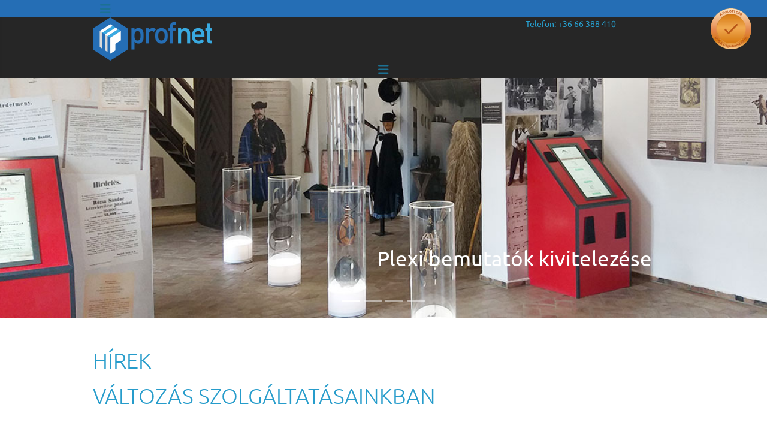

--- FILE ---
content_type: text/html; charset=utf-8
request_url: https://www.profnet.hu/index.php?view=article&id=233:valtozas-szolgaltatasainkban&catid=16
body_size: 4053
content:
<!DOCTYPE html>
<html lang="hu-hu" dir="ltr">

<head>
    <meta charset="utf-8">
	<meta name="author" content="Zsjak Péter">
	<meta name="viewport" content="width=device-width, initial-scale=1">
	<meta name="description" content="Profnet Informatika Kft
Zsjak Péter
Informatika, Webfejlesztés, Makett készítés">
	<meta name="generator" content="Joomla! - Open Source Content Management">
	<title>Változás szolgáltatásainkban</title>
	<link href="/templates/cassiopeia/favicon.ico" rel="alternate icon" type="image/vnd.microsoft.icon">
	<link href="/templates/cassiopeia/favicon.png" rel="icon" type="image/png">
	<link href="/templates/cassiopeia/joomla-favicon-pinned.svg" rel="mask-icon" type="image/svg+xml" color="#000">
	<link href="/templates/cassiopeia/joomla-favicon.svg" rel="icon" type="image/svg+xml">

    <link href="/media/system/css/joomla-fontawesome.min.css?ea818c" rel="lazy-stylesheet"><noscript><link href="/media/system/css/joomla-fontawesome.min.css?ea818c" rel="stylesheet"></noscript>
	<link href="/media/templates/site/cassiopeia/css/template.min.css?ea818c" rel="stylesheet">
	<link href="/media/templates/site/cassiopeia/css/global/colors_standard.min.css?ea818c" rel="stylesheet">
	<link href="/media/templates/site/cassiopeia/css/vendor/joomla-custom-elements/joomla-alert.min.css?0.4.1" rel="stylesheet">
	<link href="/media/templates/site/cassiopeia/css/user.css?ea818c" rel="stylesheet">
	<style>:root {
		--hue: 214;
		--template-bg-light: #f0f4fb;
		--template-text-dark: #495057;
		--template-text-light: #ffffff;
		--template-link-color: var(--link-color);
		--template-special-color: #001B4C;
		
	}</style>

    <script src="/media/vendor/metismenujs/js/metismenujs.min.js?1.4.0" defer></script>
	<script src="/media/templates/site/cassiopeia/js/mod_menu/menu-metismenu.min.js?ea818c" defer></script>
	<script src="/media/mod_menu/js/menu.min.js?ea818c" type="module"></script>
	<script type="application/json" class="joomla-script-options new">{"bootstrap.carousel":{".selector":{"interval":5000,"keyboard":true,"pause":"hover","ride":false,"touch":true,"wrap":true}},"joomla.jtext":{"ERROR":"Hiba","MESSAGE":"Üzenet","NOTICE":"Megjegyzés","WARNING":"Figyelmeztetés","JCLOSE":"Bezárás","JOK":"Rendben","JOPEN":"Megnyitás"},"system.paths":{"root":"","rootFull":"https:\/\/www.profnet.hu\/","base":"","baseFull":"https:\/\/www.profnet.hu\/"},"csrf.token":"8505ffb356b16d5e697f9a9962838c2c"}</script>
	<script src="/media/system/js/core.min.js?a3d8f8"></script>
	<script src="/media/templates/site/cassiopeia/js/template.min.js?ea818c" type="module"></script>
	<script src="/media/vendor/bootstrap/js/collapse.min.js?5.3.8" type="module"></script>
	<script src="/media/vendor/bootstrap/js/carousel.min.js?5.3.8" type="module"></script>
	<script src="/media/templates/site/cassiopeia/js/user.js?ea818c"></script>
	<script src="/media/system/js/messages.min.js?9a4811" type="module"></script>
	<script type="application/ld+json">{"@context":"https://schema.org","@graph":[{"@type":"Organization","@id":"https://www.profnet.hu/#/schema/Organization/base","name":"Profnet Informatika Kft","url":"https://www.profnet.hu/"},{"@type":"WebSite","@id":"https://www.profnet.hu/#/schema/WebSite/base","url":"https://www.profnet.hu/","name":"Profnet Informatika Kft","publisher":{"@id":"https://www.profnet.hu/#/schema/Organization/base"}},{"@type":"WebPage","@id":"https://www.profnet.hu/#/schema/WebPage/base","url":"https://www.profnet.hu/index.php?view=article&amp;id=233:valtozas-szolgaltatasainkban&amp;catid=16","name":"Változás szolgáltatásainkban","description":"Profnet Informatika Kft\r\nZsjak Péter\r\nInformatika, Webfejlesztés, Makett készítés","isPartOf":{"@id":"https://www.profnet.hu/#/schema/WebSite/base"},"about":{"@id":"https://www.profnet.hu/#/schema/Organization/base"},"inLanguage":"hu-HU"},{"@type":"Article","@id":"https://www.profnet.hu/#/schema/com_content/article/233","name":"Változás szolgáltatásainkban","headline":"Változás szolgáltatásainkban","inLanguage":"hu-HU","thumbnailUrl":"images/hirek/restart_.jpg","isPartOf":{"@id":"https://www.profnet.hu/#/schema/WebPage/base"}}]}</script>

</head>

<body class="site com_content wrapper-static view-article no-layout no-task itemid-101">
    <header class="header container-header full-width">

                    <div class="container-topbar">
                
<nav class="navbar navbar-expand-md" aria-label="top menu">
    <button class="navbar-toggler navbar-toggler-right" type="button" data-bs-toggle="collapse" data-bs-target="#navbar87" aria-controls="navbar87" aria-expanded="false" aria-label="Navigáció váltása">
        <span class="icon-menu" aria-hidden="true"></span>
    </button>
    <div class="collapse navbar-collapse" id="navbar87">
        <ul class="mod-menu mod-list nav ">
<li class="nav-item item-157"><a href="/elerhetosegeink" >Elérhetőségeink</a></li><li class="nav-item item-158"><a href="/e-mail-kuldes" >E-mail küldés</a></li><li class="nav-item item-159"><a href="/terkep" >Térkép</a></li><li class="nav-item item-174"><a href="/letoltesek" >Letöltések</a></li><li class="nav-item item-175"><a href="/cegtortenet" >Cégtörténet</a></li></ul>
    </div>
</nav>

            </div>
        
                    <div class="grid-child container-below-top">
                
<div id="mod-custom110" class="mod-custom custom">
    <div class="navbar-brand"><a href="/index.php"><img src="/images/logo_200.png" alt="Profnet Informatika Kft" width="199" height="72" loading="eager"> </a></div>
<div class="navbar-text">
<p>Telefon: <a href="tel:+3666388410" aria-label="”telefonszám +36 66 388 410”"><u>+36 66 388 410</u></a></p>
</div>
<div class="navbar-gold"><img src="/images/arany-cegifo.png" alt="Arany tanúsítvánnyal rendelkező cég - embléma" width="420" height="420" loading="lazy" data-path="local-images:/arany-cegifo.png"></div></div>

            </div>
        
        
                    <div class="grid-child container-nav">
                                    
<nav class="navbar navbar-expand-lg" aria-label="Main Menu">
    <button class="navbar-toggler navbar-toggler-right" type="button" data-bs-toggle="collapse" data-bs-target="#navbar1" aria-controls="navbar1" aria-expanded="false" aria-label="Navigáció váltása">
        <span class="icon-menu" aria-hidden="true"></span>
    </button>
    <div class="collapse navbar-collapse" id="navbar1">
        <ul class="mod-menu mod-menu_dropdown-metismenu metismenu mod-list ">
<li class="metismenu-item item-101 level-1 default current active deeper parent"><a href="/" aria-current="location">Hírek</a><button class="mm-collapsed mm-toggler mm-toggler-link" aria-haspopup="true" aria-expanded="false" aria-label="Hírek"></button><ul class="mm-collapse"><li class="metismenu-item item-184 level-2"><a href="/hirek/sajto" >Sajtó</a></li><li class="metismenu-item item-241 level-2"><a href="/hirek/palyazatok" >Pályázatok</a></li></ul></li><li class="metismenu-item item-337 level-1"><a href="/kiallitasok" >KIÁLLÍTÁSOK</a></li><li class="metismenu-item item-128 level-1 deeper parent"><a href="/uzleti-ugyfeleinknek" >Informatika</a><button class="mm-collapsed mm-toggler mm-toggler-link" aria-haspopup="true" aria-expanded="false" aria-label="Informatika"></button><ul class="mm-collapse"><li class="metismenu-item item-178 level-2"><a href="/uzleti-ugyfeleinknek/rendszergazdai-tevekenyseg" >Rendszergazdai tevékenység</a></li><li class="metismenu-item item-176 level-2"><a href="/uzleti-ugyfeleinknek/alkalmazasok-fejlesztese" >Alkalmazások fejlesztése</a></li></ul></li><li class="metismenu-item item-138 level-1"><a href="/web-design" >WEB</a></li><li class="metismenu-item item-181 level-1 deeper parent"><a href="/design" >Design</a><button class="mm-collapsed mm-toggler mm-toggler-link" aria-haspopup="true" aria-expanded="false" aria-label="Design"></button><ul class="mm-collapse"><li class="metismenu-item item-218 level-2"><a href="/design/3d-grafikak" >3D munkáink</a></li><li class="metismenu-item item-182 level-2"><a href="/design/makett-keszites" >Makett készítés</a></li></ul></li><li class="metismenu-item item-185 level-1 deeper parent"><a href="/referenciak" >Referenciák</a><button class="mm-collapsed mm-toggler mm-toggler-link" aria-haspopup="true" aria-expanded="false" aria-label="Referenciák"></button><ul class="mm-collapse"><li class="metismenu-item item-186 level-2"><a href="/referenciak/kiallitasok" >Kiállítások</a></li><li class="metismenu-item item-220 level-2"><a href="/referenciak/emblemak-nevjegyek" >Emblémák - névjegyek</a></li><li class="metismenu-item item-140 level-2"><a href="/referenciak/weboldalaink" >Weboldalaink</a></li><li class="metismenu-item item-221 level-2"><a href="/referenciak/auto-dekoraciok" >Autó dekorációk</a></li><li class="metismenu-item item-222 level-2"><a href="/referenciak/kiadvanyok" >Kiadványok</a></li></ul></li><li class="metismenu-item item-179 level-1"><a href="/webfejlesztes" >Webfejlesztés</a></li></ul>
    </div>
</nav>

                                            </div>
            </header>

    <div class="site-grid">
                    <div class="container-banner full-width">
                
<div id="mod-custom111" class="mod-custom custom">
    <div id="carouselExampleIndicators" class="carousel slide" data-bs-interval="8000" data-bs-ride="carousel">
<div class="carousel-indicators"><button class="active" type="button" data-bs-target="#carouselExampleIndicators" data-bs-slide-to="0" aria-current="true" aria-label="Slide 1"></button> <button type="button" data-bs-target="#carouselExampleIndicators" data-bs-slide-to="1" aria-label="Slide 2"></button> <button type="button" data-bs-target="#carouselExampleIndicators" data-bs-slide-to="2" aria-label="Slide 3"></button> <button type="button" data-bs-target="#carouselExampleIndicators" data-bs-slide-to="3" aria-current="true" aria-label="Slide 4"></button><!-- <button type="button" data-bs-target="#carouselExampleIndicators" data-bs-slide-to="4" aria-current="true" aria-label="Slide 5"></button>--></div>
<div class="carousel-inner">
<div class="carousel-item active" style="background: url('/images/slider/2e84518cbf197af3ff960ecb00cf132d_plexi_allvanyok.jpg?1700754709000'); background-color: #0c3240; background-repeat: no-repeat; background-attachment: scroll; background-position: center center; background-size: cover; height: 400px;"> 
<div class="carousel-caption d-md-block">
<h3><a href="/index.php/kiallitasok/218-a-kondorosi-csarda-muzeum#hengerek">Plexi bemutatók kivitelezése</a></h3>
</div>
</div>
<div class="carousel-item" style="background: url('/images/slider/057cb6a5adb7dae9a72d23e1d79865bc_egyedi_alu_butorok_2.jpg?1700754709000'); background-color: #0c3240; background-repeat: no-repeat; background-attachment: scroll; background-position: center center; background-size: cover; height: 400px;"> 
<div class="carousel-caption d-md-block">
<h3 class="bd-textblock-4 bd-content-element"><a href="/index.php/kiallitasok/212-nagykoros-arany-janos-muzeum#vitrinek">Egyedi installációk készítése</a></h3>
</div>
</div>
<div class="carousel-item" style="background: url('/images/slider/14dda849097de568cc038c8dd1fc47fb_keyboard254582.jpg?1700754709000'); background-color: #0c3240; background-repeat: no-repeat; background-attachment: scroll; background-position: center center; background-size: cover; height: 400px;"> 
<div class="carousel-caption d-md-block">
<h3 class="bd-textblock-62 bd-content-element"><a href="/index.php/uzleti-ugyfeleinknek/rendszergazdai-tevekenyseg" target="_blank" rel="noopener"> Rendszergazdai tevékenység<br></a></h3>
</div>
</div>
<div class="carousel-item" style="background: url('/images/slider/29ce825420dffe08feda8bca61fc9737_makett.jpg?1700754709000'); background-color: #0c3240; background-repeat: no-repeat; background-attachment: scroll; background-position: center center; background-size: cover; height: 400px;"> 
<div class="carousel-caption d-md-block">
<h3 class="bd-textblock-2 bd-content-element"><a href="/index.php/design/makett-keszites" target="_blank" rel="noopener">Makettek, modellek készítése</a></h3>
</div>
</div>
<!--<div class="carousel-item" style="background: url('/images/slider/d28b19455529544cb8396da3b91ae937_M000.jpg?1700754709000'); background-color: #0c3240; background-repeat: no-repeat; background-attachment: scroll; background-position: center center; background-size: cover; height: 400px;"> 
<div class="carousel-caption d-md-block">
<h3 class=" bd-textblock-64 bd-content-element"><a target="_blank" rel="noopener"> Az ECDL képzés a PC használatához szükséges valamennyi ismeretet garantálja </a></h3>
</div>
</div>--> <button class="carousel-control-prev" type="button" data-bs-target="#carouselExampleIndicators" data-bs-slide="prev"> <span class="visually-hidden">Previous</span> </button> <button class="carousel-control-next" type="button" data-bs-target="#carouselExampleIndicators" data-bs-slide="next"> <span class="visually-hidden">Next</span> </button></div>
</div></div>

            </div>
        
        
        
        
        <div class="grid-child container-component">
            
            
            <div id="system-message-container" aria-live="polite"></div>

            <main>
                <div class="com-content-article item-page">
    <meta itemprop="inLanguage" content="hu-HU">
        <div class="page-header">
        <h1> Hírek </h1>
    </div>
    
    
        <div class="page-header">
        <h2>
            Változás szolgáltatásainkban        </h2>
                            </div>
        
        
    
    
        
                                                <div class="com-content-article__body">
         
<p> </p>
<p> </p>
<p><img src="/images/hirek/restart_.jpg" alt="restart " width="2000" height="1125" /></p>    </div>

        
        
<nav class="pagenavigation" aria-label="Oldalnavigáció">
    <span class="pagination ms-0">
                    <a class="btn btn-sm btn-secondary next" href="/?view=article&amp;id=231:karacsonyi-udvozlet&amp;catid=16" rel="next">
            <span class="visually-hidden">
                Következő cikk: Karácsonyi üdvözlet            </span>
            <span aria-hidden="true">Következő</span> <span class="icon-chevron-right" aria-hidden="true"></span>            </a>
        </span>
</nav>
                                        </div>

            </main>
            
        </div>

        
        
            </div>

            <footer class="container-footer footer full-width">
            <div class="grid-child">
                
<div id="mod-custom112" class="mod-custom custom">
    </div>

            </div>
        </footer>
    
            <a href="#top" id="back-top" class="back-to-top-link" aria-label="Vissza a tetejére">
            <span class="icon-arrow-up icon-fw" aria-hidden="true"></span>
        </a>
    
    
</body>

</html>


--- FILE ---
content_type: text/css
request_url: https://www.profnet.hu/media/templates/site/cassiopeia/css/user.css?ea818c
body_size: 5998
content:
/*FONT START*/
/* cyrillic-ext */
@font-face {
  font-family: 'Ubuntu';
  font-style: italic;
  font-weight: 300;
  src: url(https://fonts.gstatic.com/s/ubuntu/v20/4iCp6KVjbNBYlgoKejZftVyCN4Ffgg.woff2) format('woff2');
  unicode-range: U+0460-052F, U+1C80-1C88, U+20B4, U+2DE0-2DFF, U+A640-A69F, U+FE2E-FE2F;
}
/* cyrillic */
@font-face {
  font-family: 'Ubuntu';
  font-style: italic;
  font-weight: 300;
  src: url(https://fonts.gstatic.com/s/ubuntu/v20/4iCp6KVjbNBYlgoKejZftVyLN4Ffgg.woff2) format('woff2');
  unicode-range: U+0301, U+0400-045F, U+0490-0491, U+04B0-04B1, U+2116;
}
/* greek-ext */
@font-face {
  font-family: 'Ubuntu';
  font-style: italic;
  font-weight: 300;
  src: url(https://fonts.gstatic.com/s/ubuntu/v20/4iCp6KVjbNBYlgoKejZftVyDN4Ffgg.woff2) format('woff2');
  unicode-range: U+1F00-1FFF;
}
/* greek */
@font-face {
  font-family: 'Ubuntu';
  font-style: italic;
  font-weight: 300;
  src: url(https://fonts.gstatic.com/s/ubuntu/v20/4iCp6KVjbNBYlgoKejZftVyMN4Ffgg.woff2) format('woff2');
  unicode-range: U+0370-03FF;
}
/* latin-ext */
@font-face {
  font-family: 'Ubuntu';
  font-style: italic;
  font-weight: 300;
  src: url(https://fonts.gstatic.com/s/ubuntu/v20/4iCp6KVjbNBYlgoKejZftVyBN4Ffgg.woff2) format('woff2');
  unicode-range: U+0100-02AF, U+0304, U+0308, U+0329, U+1E00-1E9F, U+1EF2-1EFF, U+2020, U+20A0-20AB, U+20AD-20CF, U+2113, U+2C60-2C7F, U+A720-A7FF;
}
/* latin */
@font-face {
  font-family: 'Ubuntu';
  font-style: italic;
  font-weight: 300;
  src: url(https://fonts.gstatic.com/s/ubuntu/v20/4iCp6KVjbNBYlgoKejZftVyPN4E.woff2) format('woff2');
  unicode-range: U+0000-00FF, U+0131, U+0152-0153, U+02BB-02BC, U+02C6, U+02DA, U+02DC, U+0304, U+0308, U+0329, U+2000-206F, U+2074, U+20AC, U+2122, U+2191, U+2193, U+2212, U+2215, U+FEFF, U+FFFD;
}
/* cyrillic-ext */
@font-face {
  font-family: 'Ubuntu';
  font-style: italic;
  font-weight: 400;
  src: url(https://fonts.gstatic.com/s/ubuntu/v20/4iCu6KVjbNBYlgoKej75l0mwFg.woff2) format('woff2');
  unicode-range: U+0460-052F, U+1C80-1C88, U+20B4, U+2DE0-2DFF, U+A640-A69F, U+FE2E-FE2F;
}
/* cyrillic */
@font-face {
  font-family: 'Ubuntu';
  font-style: italic;
  font-weight: 400;
  src: url(https://fonts.gstatic.com/s/ubuntu/v20/4iCu6KVjbNBYlgoKej7wl0mwFg.woff2) format('woff2');
  unicode-range: U+0301, U+0400-045F, U+0490-0491, U+04B0-04B1, U+2116;
}
/* greek-ext */
@font-face {
  font-family: 'Ubuntu';
  font-style: italic;
  font-weight: 400;
  src: url(https://fonts.gstatic.com/s/ubuntu/v20/4iCu6KVjbNBYlgoKej74l0mwFg.woff2) format('woff2');
  unicode-range: U+1F00-1FFF;
}
/* greek */
@font-face {
  font-family: 'Ubuntu';
  font-style: italic;
  font-weight: 400;
  src: url(https://fonts.gstatic.com/s/ubuntu/v20/4iCu6KVjbNBYlgoKej73l0mwFg.woff2) format('woff2');
  unicode-range: U+0370-03FF;
}
/* latin-ext */
@font-face {
  font-family: 'Ubuntu';
  font-style: italic;
  font-weight: 400;
  src: url(https://fonts.gstatic.com/s/ubuntu/v20/4iCu6KVjbNBYlgoKej76l0mwFg.woff2) format('woff2');
  unicode-range: U+0100-02AF, U+0304, U+0308, U+0329, U+1E00-1E9F, U+1EF2-1EFF, U+2020, U+20A0-20AB, U+20AD-20CF, U+2113, U+2C60-2C7F, U+A720-A7FF;
}
/* latin */
@font-face {
  font-family: 'Ubuntu';
  font-style: italic;
  font-weight: 400;
  src: url(https://fonts.gstatic.com/s/ubuntu/v20/4iCu6KVjbNBYlgoKej70l0k.woff2) format('woff2');
  unicode-range: U+0000-00FF, U+0131, U+0152-0153, U+02BB-02BC, U+02C6, U+02DA, U+02DC, U+0304, U+0308, U+0329, U+2000-206F, U+2074, U+20AC, U+2122, U+2191, U+2193, U+2212, U+2215, U+FEFF, U+FFFD;
}
/* cyrillic-ext */
@font-face {
  font-family: 'Ubuntu';
  font-style: italic;
  font-weight: 500;
  src: url(https://fonts.gstatic.com/s/ubuntu/v20/4iCp6KVjbNBYlgoKejYHtFyCN4Ffgg.woff2) format('woff2');
  unicode-range: U+0460-052F, U+1C80-1C88, U+20B4, U+2DE0-2DFF, U+A640-A69F, U+FE2E-FE2F;
}
/* cyrillic */
@font-face {
  font-family: 'Ubuntu';
  font-style: italic;
  font-weight: 500;
  src: url(https://fonts.gstatic.com/s/ubuntu/v20/4iCp6KVjbNBYlgoKejYHtFyLN4Ffgg.woff2) format('woff2');
  unicode-range: U+0301, U+0400-045F, U+0490-0491, U+04B0-04B1, U+2116;
}
/* greek-ext */
@font-face {
  font-family: 'Ubuntu';
  font-style: italic;
  font-weight: 500;
  src: url(https://fonts.gstatic.com/s/ubuntu/v20/4iCp6KVjbNBYlgoKejYHtFyDN4Ffgg.woff2) format('woff2');
  unicode-range: U+1F00-1FFF;
}
/* greek */
@font-face {
  font-family: 'Ubuntu';
  font-style: italic;
  font-weight: 500;
  src: url(https://fonts.gstatic.com/s/ubuntu/v20/4iCp6KVjbNBYlgoKejYHtFyMN4Ffgg.woff2) format('woff2');
  unicode-range: U+0370-03FF;
}
/* latin-ext */
@font-face {
  font-family: 'Ubuntu';
  font-style: italic;
  font-weight: 500;
  src: url(https://fonts.gstatic.com/s/ubuntu/v20/4iCp6KVjbNBYlgoKejYHtFyBN4Ffgg.woff2) format('woff2');
  unicode-range: U+0100-02AF, U+0304, U+0308, U+0329, U+1E00-1E9F, U+1EF2-1EFF, U+2020, U+20A0-20AB, U+20AD-20CF, U+2113, U+2C60-2C7F, U+A720-A7FF;
}
/* latin */
@font-face {
  font-family: 'Ubuntu';
  font-style: italic;
  font-weight: 500;
  src: url(https://fonts.gstatic.com/s/ubuntu/v20/4iCp6KVjbNBYlgoKejYHtFyPN4E.woff2) format('woff2');
  unicode-range: U+0000-00FF, U+0131, U+0152-0153, U+02BB-02BC, U+02C6, U+02DA, U+02DC, U+0304, U+0308, U+0329, U+2000-206F, U+2074, U+20AC, U+2122, U+2191, U+2193, U+2212, U+2215, U+FEFF, U+FFFD;
}
/* cyrillic-ext */
@font-face {
  font-family: 'Ubuntu';
  font-style: italic;
  font-weight: 700;
  src: url(https://fonts.gstatic.com/s/ubuntu/v20/4iCp6KVjbNBYlgoKejZPslyCN4Ffgg.woff2) format('woff2');
  unicode-range: U+0460-052F, U+1C80-1C88, U+20B4, U+2DE0-2DFF, U+A640-A69F, U+FE2E-FE2F;
}
/* cyrillic */
@font-face {
  font-family: 'Ubuntu';
  font-style: italic;
  font-weight: 700;
  src: url(https://fonts.gstatic.com/s/ubuntu/v20/4iCp6KVjbNBYlgoKejZPslyLN4Ffgg.woff2) format('woff2');
  unicode-range: U+0301, U+0400-045F, U+0490-0491, U+04B0-04B1, U+2116;
}
/* greek-ext */
@font-face {
  font-family: 'Ubuntu';
  font-style: italic;
  font-weight: 700;
  src: url(https://fonts.gstatic.com/s/ubuntu/v20/4iCp6KVjbNBYlgoKejZPslyDN4Ffgg.woff2) format('woff2');
  unicode-range: U+1F00-1FFF;
}
/* greek */
@font-face {
  font-family: 'Ubuntu';
  font-style: italic;
  font-weight: 700;
  src: url(https://fonts.gstatic.com/s/ubuntu/v20/4iCp6KVjbNBYlgoKejZPslyMN4Ffgg.woff2) format('woff2');
  unicode-range: U+0370-03FF;
}
/* latin-ext */
@font-face {
  font-family: 'Ubuntu';
  font-style: italic;
  font-weight: 700;
  src: url(https://fonts.gstatic.com/s/ubuntu/v20/4iCp6KVjbNBYlgoKejZPslyBN4Ffgg.woff2) format('woff2');
  unicode-range: U+0100-02AF, U+0304, U+0308, U+0329, U+1E00-1E9F, U+1EF2-1EFF, U+2020, U+20A0-20AB, U+20AD-20CF, U+2113, U+2C60-2C7F, U+A720-A7FF;
}
/* latin */
@font-face {
  font-family: 'Ubuntu';
  font-style: italic;
  font-weight: 700;
  src: url(https://fonts.gstatic.com/s/ubuntu/v20/4iCp6KVjbNBYlgoKejZPslyPN4E.woff2) format('woff2');
  unicode-range: U+0000-00FF, U+0131, U+0152-0153, U+02BB-02BC, U+02C6, U+02DA, U+02DC, U+0304, U+0308, U+0329, U+2000-206F, U+2074, U+20AC, U+2122, U+2191, U+2193, U+2212, U+2215, U+FEFF, U+FFFD;
}
/* cyrillic-ext */
@font-face {
  font-family: 'Ubuntu';
  font-style: normal;
  font-weight: 300;
  src: url(https://fonts.gstatic.com/s/ubuntu/v20/4iCv6KVjbNBYlgoC1CzjvWyNL4U.woff2) format('woff2');
  unicode-range: U+0460-052F, U+1C80-1C88, U+20B4, U+2DE0-2DFF, U+A640-A69F, U+FE2E-FE2F;
}
/* cyrillic */
@font-face {
  font-family: 'Ubuntu';
  font-style: normal;
  font-weight: 300;
  src: url(https://fonts.gstatic.com/s/ubuntu/v20/4iCv6KVjbNBYlgoC1CzjtGyNL4U.woff2) format('woff2');
  unicode-range: U+0301, U+0400-045F, U+0490-0491, U+04B0-04B1, U+2116;
}
/* greek-ext */
@font-face {
  font-family: 'Ubuntu';
  font-style: normal;
  font-weight: 300;
  src: url(https://fonts.gstatic.com/s/ubuntu/v20/4iCv6KVjbNBYlgoC1CzjvGyNL4U.woff2) format('woff2');
  unicode-range: U+1F00-1FFF;
}
/* greek */
@font-face {
  font-family: 'Ubuntu';
  font-style: normal;
  font-weight: 300;
  src: url(https://fonts.gstatic.com/s/ubuntu/v20/4iCv6KVjbNBYlgoC1Czjs2yNL4U.woff2) format('woff2');
  unicode-range: U+0370-03FF;
}
/* latin-ext */
@font-face {
  font-family: 'Ubuntu';
  font-style: normal;
  font-weight: 300;
  src: url(https://fonts.gstatic.com/s/ubuntu/v20/4iCv6KVjbNBYlgoC1CzjvmyNL4U.woff2) format('woff2');
  unicode-range: U+0100-02AF, U+0304, U+0308, U+0329, U+1E00-1E9F, U+1EF2-1EFF, U+2020, U+20A0-20AB, U+20AD-20CF, U+2113, U+2C60-2C7F, U+A720-A7FF;
}
/* latin */
@font-face {
  font-family: 'Ubuntu';
  font-style: normal;
  font-weight: 300;
  src: url(https://fonts.gstatic.com/s/ubuntu/v20/4iCv6KVjbNBYlgoC1CzjsGyN.woff2) format('woff2');
  unicode-range: U+0000-00FF, U+0131, U+0152-0153, U+02BB-02BC, U+02C6, U+02DA, U+02DC, U+0304, U+0308, U+0329, U+2000-206F, U+2074, U+20AC, U+2122, U+2191, U+2193, U+2212, U+2215, U+FEFF, U+FFFD;
}
/* cyrillic-ext */
@font-face {
  font-family: 'Ubuntu';
  font-style: normal;
  font-weight: 400;
  src: url(https://fonts.gstatic.com/s/ubuntu/v20/4iCs6KVjbNBYlgoKcg72j00.woff2) format('woff2');
  unicode-range: U+0460-052F, U+1C80-1C88, U+20B4, U+2DE0-2DFF, U+A640-A69F, U+FE2E-FE2F;
}
/* cyrillic */
@font-face {
  font-family: 'Ubuntu';
  font-style: normal;
  font-weight: 400;
  src: url(https://fonts.gstatic.com/s/ubuntu/v20/4iCs6KVjbNBYlgoKew72j00.woff2) format('woff2');
  unicode-range: U+0301, U+0400-045F, U+0490-0491, U+04B0-04B1, U+2116;
}
/* greek-ext */
@font-face {
  font-family: 'Ubuntu';
  font-style: normal;
  font-weight: 400;
  src: url(https://fonts.gstatic.com/s/ubuntu/v20/4iCs6KVjbNBYlgoKcw72j00.woff2) format('woff2');
  unicode-range: U+1F00-1FFF;
}
/* greek */
@font-face {
  font-family: 'Ubuntu';
  font-style: normal;
  font-weight: 400;
  src: url(https://fonts.gstatic.com/s/ubuntu/v20/4iCs6KVjbNBYlgoKfA72j00.woff2) format('woff2');
  unicode-range: U+0370-03FF;
}
/* latin-ext */
@font-face {
  font-family: 'Ubuntu';
  font-style: normal;
  font-weight: 400;
  src: url(https://fonts.gstatic.com/s/ubuntu/v20/4iCs6KVjbNBYlgoKcQ72j00.woff2) format('woff2');
  unicode-range: U+0100-02AF, U+0304, U+0308, U+0329, U+1E00-1E9F, U+1EF2-1EFF, U+2020, U+20A0-20AB, U+20AD-20CF, U+2113, U+2C60-2C7F, U+A720-A7FF;
}
/* latin */
@font-face {
  font-family: 'Ubuntu';
  font-style: normal;
  font-weight: 400;
  src: url(https://fonts.gstatic.com/s/ubuntu/v20/4iCs6KVjbNBYlgoKfw72.woff2) format('woff2');
  unicode-range: U+0000-00FF, U+0131, U+0152-0153, U+02BB-02BC, U+02C6, U+02DA, U+02DC, U+0304, U+0308, U+0329, U+2000-206F, U+2074, U+20AC, U+2122, U+2191, U+2193, U+2212, U+2215, U+FEFF, U+FFFD;
}
/* cyrillic-ext */
@font-face {
  font-family: 'Ubuntu';
  font-style: normal;
  font-weight: 500;
  src: url(https://fonts.gstatic.com/s/ubuntu/v20/4iCv6KVjbNBYlgoCjC3jvWyNL4U.woff2) format('woff2');
  unicode-range: U+0460-052F, U+1C80-1C88, U+20B4, U+2DE0-2DFF, U+A640-A69F, U+FE2E-FE2F;
}
/* cyrillic */
@font-face {
  font-family: 'Ubuntu';
  font-style: normal;
  font-weight: 500;
  src: url(https://fonts.gstatic.com/s/ubuntu/v20/4iCv6KVjbNBYlgoCjC3jtGyNL4U.woff2) format('woff2');
  unicode-range: U+0301, U+0400-045F, U+0490-0491, U+04B0-04B1, U+2116;
}
/* greek-ext */
@font-face {
  font-family: 'Ubuntu';
  font-style: normal;
  font-weight: 500;
  src: url(https://fonts.gstatic.com/s/ubuntu/v20/4iCv6KVjbNBYlgoCjC3jvGyNL4U.woff2) format('woff2');
  unicode-range: U+1F00-1FFF;
}
/* greek */
@font-face {
  font-family: 'Ubuntu';
  font-style: normal;
  font-weight: 500;
  src: url(https://fonts.gstatic.com/s/ubuntu/v20/4iCv6KVjbNBYlgoCjC3js2yNL4U.woff2) format('woff2');
  unicode-range: U+0370-03FF;
}
/* latin-ext */
@font-face {
  font-family: 'Ubuntu';
  font-style: normal;
  font-weight: 500;
  src: url(https://fonts.gstatic.com/s/ubuntu/v20/4iCv6KVjbNBYlgoCjC3jvmyNL4U.woff2) format('woff2');
  unicode-range: U+0100-02AF, U+0304, U+0308, U+0329, U+1E00-1E9F, U+1EF2-1EFF, U+2020, U+20A0-20AB, U+20AD-20CF, U+2113, U+2C60-2C7F, U+A720-A7FF;
}
/* latin */
@font-face {
  font-family: 'Ubuntu';
  font-style: normal;
  font-weight: 500;
  src: url(https://fonts.gstatic.com/s/ubuntu/v20/4iCv6KVjbNBYlgoCjC3jsGyN.woff2) format('woff2');
  unicode-range: U+0000-00FF, U+0131, U+0152-0153, U+02BB-02BC, U+02C6, U+02DA, U+02DC, U+0304, U+0308, U+0329, U+2000-206F, U+2074, U+20AC, U+2122, U+2191, U+2193, U+2212, U+2215, U+FEFF, U+FFFD;
}
/* cyrillic-ext */
@font-face {
  font-family: 'Ubuntu';
  font-style: normal;
  font-weight: 700;
  src: url(https://fonts.gstatic.com/s/ubuntu/v20/4iCv6KVjbNBYlgoCxCvjvWyNL4U.woff2) format('woff2');
  unicode-range: U+0460-052F, U+1C80-1C88, U+20B4, U+2DE0-2DFF, U+A640-A69F, U+FE2E-FE2F;
}
/* cyrillic */
@font-face {
  font-family: 'Ubuntu';
  font-style: normal;
  font-weight: 700;
  src: url(https://fonts.gstatic.com/s/ubuntu/v20/4iCv6KVjbNBYlgoCxCvjtGyNL4U.woff2) format('woff2');
  unicode-range: U+0301, U+0400-045F, U+0490-0491, U+04B0-04B1, U+2116;
}
/* greek-ext */
@font-face {
  font-family: 'Ubuntu';
  font-style: normal;
  font-weight: 700;
  src: url(https://fonts.gstatic.com/s/ubuntu/v20/4iCv6KVjbNBYlgoCxCvjvGyNL4U.woff2) format('woff2');
  unicode-range: U+1F00-1FFF;
}
/* greek */
@font-face {
  font-family: 'Ubuntu';
  font-style: normal;
  font-weight: 700;
  src: url(https://fonts.gstatic.com/s/ubuntu/v20/4iCv6KVjbNBYlgoCxCvjs2yNL4U.woff2) format('woff2');
  unicode-range: U+0370-03FF;
}
/* latin-ext */
@font-face {
  font-family: 'Ubuntu';
  font-style: normal;
  font-weight: 700;
  src: url(https://fonts.gstatic.com/s/ubuntu/v20/4iCv6KVjbNBYlgoCxCvjvmyNL4U.woff2) format('woff2');
  unicode-range: U+0100-02AF, U+0304, U+0308, U+0329, U+1E00-1E9F, U+1EF2-1EFF, U+2020, U+20A0-20AB, U+20AD-20CF, U+2113, U+2C60-2C7F, U+A720-A7FF;
}
/* latin */
@font-face {
  font-family: 'Ubuntu';
  font-style: normal;
  font-weight: 700;
  src: url(https://fonts.gstatic.com/s/ubuntu/v20/4iCv6KVjbNBYlgoCxCvjsGyN.woff2) format('woff2');
  unicode-range: U+0000-00FF, U+0131, U+0152-0153, U+02BB-02BC, U+02C6, U+02DA, U+02DC, U+0304, U+0308, U+0329, U+2000-206F, U+2074, U+20AC, U+2122, U+2191, U+2193, U+2212, U+2215, U+FEFF, U+FFFD;
}
/*FONT END*/
h1, h2, h3, h4, h5, h6, .h1, .h2, .h3, .h4, .h5, .h6 {
    font-family: 'Ubuntu';
    font-weight: 500;
    line-height: 1.1;
}
body{
  font-family: 'Ubuntu';
  font-size: 14px;
  line-height: 1.42857143;
  color: #555555;
  background-color: #ffffff;
}
@media (min-width: 768px){
  main {
      max-width: 750px;
    margin: 0 auto;
  }
}
@media (min-width: 992px){
  main {
      max-width: 970px;
    margin: 0 auto;
  }
}

@media (min-width: 768px){
  .header .navbar, .header .container-below-top {
      max-width: 750px;
    margin: 0 auto;
  }
}
@media (min-width: 992px){
  .header .navbar, .header .container-below-top {
      max-width: 970px;
    margin: 0 auto;
  }
}

/* topbar style*/
.container-topbar{
  background-color: #256eb5; 
}

@media (min-width: 768px){
  .container-topbar .navbar{
    display: -webkit-box;
    display: -ms-flexbox;
    display: flex;
    margin-left: auto;
    margin-right: auto;
    /*max-width: 1320px;*/
    width: 100%;
  }
}

.container-header nav {
  margin-top: 0;
}

.container-header .mod-menu>li+li {
  margin-left: 0;
}

.mod-list li {
  padding: 0;
}

.mod-list li a{
  font-family: 'Ubuntu';
  /*nt-size: 14px;*/
  line-height: 1.42857143;
}

.container-topbar .nav-item a{
  color: #ffffff;
  padding: 5px 10px;
  border-right: 1px solid #000000;
  border-radius: 0px;
  display: block;
  white-space: nowrap;
}

.navbar{
  display: block;
  text-align: center;
  width:100%;
}
/*Hamburger icon border remove*/
.container-header .navbar-toggler {
    border: 0px solid #fff;
}
.navbar-toggler:focus {
  -webkit-box-shadow: none;
  box-shadow: none;
}


/*header color*/
.container-header{
  background-color: rgba(0, 0, 0, 0.85);
  background-image: none;
}

/*main menu */
.metismenu.mod-menu .metismenu-item {
    font-size: 18px;
    line-height: 1.5;
    padding: 15px 18px;
}

.container-nav li.metismenumetmetismenu-item, .container-nav li.nav-item a {
    color: #dddddd;
    padding: 0.8em;
    font-size: 18px;
    -webkit-transition: all 300ms;
    transition: all 300ms;
    font-family: 'Ubuntu';
    text-transform: uppercase;
    border-radius: 0px;
    line-height: 25.71428572px;
    /*display: block;*/
    white-space: nowrap;
}
.container-nav > li.metismenu-item > a {
    border-radius: 4px;
}
.container-nav > li.metismenu-item > a {
    position: relative;
    display: block;
    /*padding: 15px 30px;*/
}

.container-nav li.deeper:hover, .container-nav li.metismenu-item:hover{
    text-decoration: none;
    background-color: #39aae1;
    background-image: none;
    /*padding: 15px 30px;*/
}
li.deeper > a{
  text-transform: uppercase;
}

li.deeper.active{
  	color: #ffffff;
    background-color: #256eb5;
    font-weight: bold;
    background-image: none;
}


.container-header .mod-menu>li.active:after, .container-header .mod-menu>li:hover:after {
    background: none;
    font-weight: bold;
    left: 0;
    right: 0;
}

.mm-collapse .metismenu-item{
  padding: 0;
}
.mm-collapse .metismenu-item:hover{
  /*color: #000000;
  background-color: #ffffff;*/
}
.mm-collapse .active, .mm-collapse .active a{
  	color: #ffffff;
    background-color: #0777a3;
    text-decoration: none;
    background-image: none;
}
.mm-collapse .metismenu-item a{
  color: #777777;
  font-size: 14px;
}
.mm-collapse .metismenu-item.active a{
  color: #FFFFFF;
  font-size: 14px;
}
.mm-collapse li:hover:not(.active) a{
  color: black;
  /*background-color: unset;*/
}

/*containr-topbar - nav-item*/
.container-topbar li.active, .container-topbar li.nav-item:hover{
    color: #000000;
    background-color: #ffffff;
}

@media (max-width: 768px){
  .container-nav nav{
    width:100%;
  }
}

@media (min-width: 992px){
  .container-header .mod-menu {
    -webkit-box-flex: 1;
    -webkit-box-orient: horizontal;
    -webkit-box-direction: normal;
    display: -webkit-box;
    display: -ms-flexbox;
    display: flex;
    -ms-flex: 1 1 0%;
    flex: 1 1 0%;
    -ms-flex-direction: row;
    flex-direction: row;
  }
}

@media (min-width: 768px){
  .mod-menu {
      max-width: 750px;
  }
}

@media (min-width: 992px){
  .mod-menu {
      max-width: 970px;
  }
}

@media (max-width: 991px){
  .mod-menu li a {
      font-size: 15px;
      line-height: 21.42857143px;
  }
}

/*center main menu*/
.container-nav .mod-menu, .container-nav .navbar-collapse{
	-webkit-box-align: center;
    -ms-flex-align: center;
    -webkit-justify-content: center;
    justify-content: center;
}

/*header logo and text*/
#mod-custom110{
  display: contents;
}
.container-header .navbar-brand {
    font-size: 0;
    padding-bottom: 0;
    padding-top: 0;
}
.grid-child {
    display: block;
}
.navbar-brand{
    position: relative;
    width: 200px;
    display: inline-block;
    margin-top: 1em;
}

.navbar-text{
  text-align: right;
  color: #27a2d2;
  width: auto;
  position: relative;
  float: right;
  right: 10%;
}
.navbar-text a {
  color: #5bc0de;
}
.navbar-gold{
    display: inline-block;
    position: fixed;
    top: 2%;
    right: 2%;
    z-index: 10000;
    width: 68px;
    height: 68px;
}

/*header logo*/
@media (max-width: 991px){
  .container-header {
    max-width: 970px;
  }
  .navbar-brand{
      margin-left: 20%;
  }
  .navbar-text{
    right: 15%
  }
}
@media (max-width: 992px){
  .container-header {
  	max-width: 991px;
  }
  .container-topbar{
    background-color: unset;
  }
  .container-topbar .navbar-collapse{
    background-color: #256eb5;
  } 
  .container-nav .navbar-collapse{
    background-color: #000;
  }
  
  .navbar-collapse .mod-menu{
    text-align: center;
    margin: 0 auto;
    /*display: -webkit-inline-box;
    display: -webkit-box;*/
  }
  
  .metismenu.mod-menu .metismenu-item {
    display: flex;
    width: -webkit-fill-available;
    align-items: center;
    justify-content: center;
    width: 100%;
	}
  .mm-collapse li.metismenu-item:hover {
    text-decoration: none;
    /*background-color: unset;*/
    background-image: none;
	}

  #mod-custom110{
    display: flex;
    flex-direction: column;
  }
  .navbar-brand {
    margin: 0 auto;
  }
  .navbar-text{
    margin: 0 auto;
    position: static;
  }
  .navbar-gold{
    width: 10%;
    height: auto;
  }
}
.metismenu.mod-menu .metismenu-item li.level-2 {
    padding: 0;
}
li.level-2 a {
    padding: 15px 18px;
    width: 100%;
}
@media(min-width: 991px){
  .deeper.parent:hover .mm-collapse{
    display:block;
  }
  /*button.mm-collapsed.mm-toggler.mm-toggler-link {
    display: none;
  }*/
    .parent:hover .mm-toggler.mm-toggler-link {
    transform: rotateX(-180deg);
  }
}
/*underline remove*/
.container-header .metismenu>li>a:after, .container-header .metismenu>li>button:before {
    content: none;
}

.metismenu.mod-menu .metismenu-item.active>a, .metismenu.mod-menu .metismenu-item.active>button, .metismenu.mod-menu .metismenu-item>a:hover, .metismenu.mod-menu .metismenu-item>button:hover {
    text-decoration: none;
}

/*Blog wiev*/
.blog-item {
    -webkit-box-shadow: 0px 2px 3px 0 rgba(0, 0, 0, 0.25);
    -o-box-shadow: 0px 2px 3px 0 rgba(0, 0, 0, 0.25);
    -ms-box-shadow: 0px 2px 3px 0 rgba(0, 0, 0, 0.25);
    -moz-box-shadow: 0px 2px 3px 0 rgba(0, 0, 0, 0.25);
    box-shadow: 0px 2px 3px 0 rgba(0, 0, 0, 0.25);
    margin-bottom: 20px;
}
.blog-items .blog-item{
  	display: flex;
    flex-direction: column;
    justify-content: space-between;
}

.blog-item .item-image{
  margin: 0px;
  text-align: center;
}

.blog-item .item-image img{
    width: auto;
  height: 250px;
    min-height: 100%;
    max-height: 100%;
}
.item-title, .blog-item .item-content h2{
  text-align: center;
  line-height: 25.71428572px;
  font-size: 18px;
  font-weight: 600;
}
.blog-item .item-title a:hover, .blog-item .item-content a:hover{
  color: #0777a3;
}
.blog-item .item-title a, .blog-item .item-content a {
    color: #333333;
    text-align: left;
    text-decoration: none;
    font-size: 18px;
    font-weight: 600;
}

figure{
  margin: 0;
}

/*hover test*/
li.parent:hover .mod-menu__sub {
    display: block;
}

/*global a*/
a:hover {
    color: #47b2dd;
    text-decoration: underline;
}
a:hover, a:focus {
    color: #0777a3;
    text-decoration: underline;
}
a {
    color: #1c7193;
}
a {
    color: #269ccb;
    text-decoration: none;
}

/*hamburger menu icon*/
span.icon-menu {
    color: #1c7193;
}
span.icon-menu:hover {
    color: #47b2dd;
}
span.icon-menu:focus {
    color: #0777a3;
}

/*palyazatok h1*/
.page-header h1{
  color: #269ccb;
  line-height: 51.42857144px;
  text-transform: uppercase;
  font-size: 36px;
  font-weight: 100;
}
/*web-design a*/
.com-content-article__body tr a {
    text-decoration: none;
}
.com-content-article__body tr a:hover {
    color: #47b2dd;
    text-decoration: underline;
}
/*web tarhely page*/
table{
  max-width: 100%;
  background-color: transparent;
  border-collapse: collapse;
  width: 100%;
}
tbody, td, tfoot, th, thead, tr {
    padding: 5px;
    border: 2px solid #dddddd;
}
table:not([class]) tbody > tr:nth-child(odd) > td, .bd-tagstyles:not(.bd-custom-table) table tbody > tr:nth-child(odd) > td, .bd-table tbody > tr:nth-child(odd) > td, table:not([class]) tbody > tr:nth-child(odd) > th, .bd-tagstyles:not(.bd-custom-table) table tbody > tr:nth-child(odd) > th, .bd-table tbody > tr:nth-child(odd) > th {
    background-color: #ebecf0;
    background-image: none;
}
table.rg-table tbody > tr:nth-child(odd) > td, .bd-tagstyles:not(.bd-custom-table) table tbody > tr:nth-child(odd) > td, .bd-table tbody > tr:nth-child(odd) > td, table.rg-table tbody > tr:nth-child(odd) > th, .bd-tagstyles:not(.bd-custom-table) table tbody > tr:nth-child(odd) > th, .bd-table tbody > tr:nth-child(odd) > th{
    background-color: #ebecf0;
    background-image: none;
}
h4{
  line-height: 34.5px;
  font-size: 30px;
  text-transform: uppercase;
  color: #777777;
}
.blog h1 {
  line-height: 51.42857144px;
  font-weight: normal;
  font-size: 36px;
  text-align: left;
  color: #555555;
}
.page-header h2{
  line-height: 51.42857144px;
  text-transform: uppercase;
  font-size: 36px;
  font-weight: 100;
  color: #269ccb;
  text-align: left;
}
.page-header h4{
  font-weight: 200;
  margin-top: 0;
  line-height: 34.5px;
  font-size: 30px;
  text-transform: uppercase;
  color: #777777;
}
h4{
  font-weight: 200;
}
h3{
  color: #555555;
}
.com-content-article__body h2{
  color: #555555;
}
/*hirek link - button*/
button:not([class]), input[type="submit"]:not([class]), input[type="button"]:not([class]), .bd-tagstyles:not(.bd-custom-button):not(.shape-only) button, .bd-tagstyles:not(.bd-custom-button):not(.shape-only) input[type="submit"], .bd-tagstyles:not(.bd-custom-button):not(.shape-only) input[type="button"], button.bd-button, input.bd-button, a.bd-button[href], .bd-button, button:not([class]):link, input[type="submit"]:not([class]):link, input[type="button"]:not([class]):link, .bd-tagstyles:not(.bd-custom-button):not(.shape-only) button:link, .bd-tagstyles:not(.bd-custom-button):not(.shape-only) input[type="submit"]:link, .bd-tagstyles:not(.bd-custom-button):not(.shape-only) input[type="button"]:link, button.bd-button:link, input.bd-button:link, a.bd-button[href]:link, .bd-button:link, button:not([class]):visited, input[type="submit"]:not([class]):visited, input[type="button"]:not([class]):visited, .bd-tagstyles:not(.bd-custom-button):not(.shape-only) button:visited, .bd-tagstyles:not(.bd-custom-button):not(.shape-only) input[type="submit"]:visited, .bd-tagstyles:not(.bd-custom-button):not(.shape-only) input[type="button"]:visited, button.bd-button:visited, input.bd-button:visited, a.bd-button[href]:visited, .bd-button:visited {
    border-width: 0;
    padding: 0;
    color: #ffffff;
    background-color: #555555;
    vertical-align: middle;
    /*display: inline-block;*/
    text-align: center;
    text-transform: uppercase;
    font-family: 'Ubuntu';
    font-size: 18px;
    padding: 5px 15px;
    border: 0px solid #ffffff;
    line-height: 25.71428572px;
    background-image: none;
}
button:not([class]):hover, input[type="submit"]:not([class]):hover, input[type="button"]:not([class]):hover, .bd-tagstyles:not(.bd-custom-button):not(.shape-only) button:hover, .bd-tagstyles:not(.bd-custom-button):not(.shape-only) input[type="submit"]:hover, .bd-tagstyles:not(.bd-custom-button):not(.shape-only) input[type="button"]:hover, button.bd-button:hover, input.bd-button:hover, a.bd-button[href]:hover, .bd-button:hover, button:not([class]):focus, input[type="submit"]:not([class]):focus, input[type="button"]:not([class]):focus, .bd-tagstyles:not(.bd-custom-button):not(.shape-only) button:focus, .bd-tagstyles:not(.bd-custom-button):not(.shape-only) input[type="submit"]:focus, .bd-tagstyles:not(.bd-custom-button):not(.shape-only) input[type="button"]:focus, button.bd-button:focus, input.bd-button:focus, a.bd-button[href]:focus, .bd-button:focus {
    background-color: #33add6;
    text-decoration: none;
    color: #ffffff;
    background-image: none;
}

.com-content-article__body blockquote p{
  line-height: 20.00000001px;
  font-size: 14px;
  font-style: italic;
  border-top-width: 0;
  border-right-width: 0;
  border-bottom-width: 0;
  background-color: #def0f7;
  border-left: 5px solid #dddddd;
  padding: 10px 20px;
}

.tok {
  background-color: antiquewhite;
  padding: 5px 20px 10px;
  margin: 30px 0 50px;
  border-bottom: 5px solid !important;
  border: 1px #2f3232 solid;
  clear: both;
}
.tok h3 {
    background: #d2d2d2;
    padding: 0 0 0 5px;
}
h5 {
    line-height: 28.8px;
    font-size: 24px;
    color: #155670;
    text-transform: none;
    padding-bottom: 0px;
    padding-top: 10px;
}
figcaption {
    font-style: normal;
    text-align: center;
    background-color: #555555;
    color: white;
    padding: 5px 0;
}
/*nagykoros muzeum div-table*/
.additional-class{
 text-align: right;
 font-weight: bold;
 margin-bottom: 0px;
 margin: 0;
}
.bd-columnwrapper{
  margin: 0;
  padding: 0;
  padding-right: 3px;
      justify-content: end;
    display: flex;
}
.bd-content-element{
  margin: 0;
  padding: 0;
}
.bd-container-inner {
  height: 100%;
  display: flex;
  margin-bottom: 3px;
  color: #555555;
  background-color: #def0f7;
  border-left: 5px solid #dddddd;
}

.bd-container-inner {
    position: relative;
}
@media (max-width: 768px){
  .bd-container-inner {
     max-width: 750px;
     flex-direction: column;
     text-align: center;
     align-items: center;
     justify-content: space-between;
  }
  .additional-class{
    text-align: center;
  }
  
}
@media (max-width: 768px){
  .bd-container-inner .bd-columnwrapper2 {
      width: 55%;
      display: flex;
      justify-content: center;
  }
  .bd-container-inner .bd-columnwrapper{
     justify-content: center;
  }
}
  .bd-columnwrapper2 {
      width: 50%;
    display: flex;
      justify-content: start;
  }
  .bd-columnwrapper{
     justify-content: end;
  }

.bd-container-inner {
    margin-left: auto;
    margin-right: auto;
}
/*default rewrite*/
.container-header .container-nav .container-search, .container-header .container-nav nav {
    margin-top: 0;
}
.container-header .grid-child {
    padding: 0;
}
.navbar-text {
    padding-bottom: 0;
    padding-top: 0;
}
.carousel-caption {
    padding-bottom: 9.25rem;
}
.carousel-caption a {
  text-decoration: none;
  color: white;
  font-size: 25px;
  font-weight: 400;
}
.footer{
    position: relative;
    background-color: #333333;
    background-image: none;
}
.site-grid {
    margin-bottom: 30px;
}
/*slider homepage*/
.carousel-inner{
    max-height: 400px;
    height: 400px;
}
@media(min-width: 768px){
  .carousel-caption {
    padding-bottom: 3.25rem;
	}
  .carousel-caption a {
  font-size: 35px;
    font-weight: 400;
    display: flex;
    justify-content: flex-end;
}
}
@media (max-width: 991px) {
  .carousel-inner {
    height: 300px;
  }
  .carousel-caption {
    padding-bottom: 10.25rem;
  }
}
@media (max-width: 767px) {
  .carousel-inner{
    left: 0.000%;
    right: auto;
    top: 0.000%;
    bottom: auto;
    height: 253px;
  }
}
.d-md-block h3 a:hover{
  color: #ffffff;
}
/*email*/
.well {
    min-height: 20px;
    padding: 19px;
    margin-bottom: 20px;
    background-color: #f5f5f5;
    border: 1px solid #e3e3e3;
    border-radius: 4px;
    -webkit-box-shadow: inset 0 1px 1px rgba(0, 0, 0, 0.05);
    box-shadow: inset 0 1px 1px rgba(0, 0, 0, 0.05);
}
.com-contact h3{
  text-align: center;
  margin: 0 auto;
}
.map-title{
  text-align: left;
  font-weight: bold;
  color: black;
}
/*ismertetes page 2div*/
h3.bd-content-element{
  text-align: center;
  color: #8f8f8f;
}
.bd-separator {
    height: 0;
    border-bottom: 2px solid #33add6;
    text-align: center;
    margin: 10px auto;
    width: 20%;
    display: block;
    padding: 0;
}
p.bd-content-element {
    margin: 0;
    padding: 0;
    line-height: 24px;
    font-size: 16px;
    text-align: center;
    color: #8f8f8f;
    font-family: 'Ubuntu';
  	display:flex;
  	justify-content: center;
}
.bd-button{
    display: table;
    width: auto;
    margin: 10px auto;
}
/*phocadownload*/
div#phoca-dl-categories-box a {
    color: #1c7193;
    text-decoration: none;
    font-weight: bold;
    font-size: 17px;
}
div#phoca-dl-categories-box a:hover {
    color: #47b2dd;
    text-decoration: underline;
}
.card-footer.pd-categories-card {
    display: flex;
    justify-content: flex-start;
}
div#phoca-dl-categories-box .card-body, .card-title {
    padding: 0;
    margin: 0;
}
div#phoca-dl-categories-box {
    display: flex;
    margin: 0 auto;
    width: 97%;
}
/*global-a*/
.com-content-article__body a:hover {
    color: #47b2dd;
    text-decoration: underline;
}

.com-content-article__body a {
    color: #1c7193;
    text-decoration: none;
}
/*athozott*/
.flex, .flex-2 {
    display: flex;
    flex-wrap: wrap;
    justify-content: center;
}
.bd-tagstyles:not(.bd-custom-image):not(.shape-only) img {
    max-width: 100%;
    vertical-align: middle;
    display: inline-block;
    text-align: center;
    border: 0 solid #777777;
    border-radius: 0;
}
.flex img, .flex-2 img {
    margin: 10px 10px;
}
figure {
    display: inline-block;
}
figure {
    margin: 0;
}
/*3d munkáink - 3d grafikák*/
.dGrafikakContainer img {
    max-width: 30%;
    margin: 5px;
}
.dGrafikakContainer.highPic img {
    max-width: 20%;
}

.dGrafikakContainer {
    flex-direction: column;
    display: flex;
    flex-flow: wrap;
  justify-content: center;
}
@media(max-width:768px){
  .dGrafikakContainer.highPic img {
    max-width: 45%;
  }
  .dGrafikakContainer img {
    max-width: 46%;
  }
}



.pg-categories-items-box, .pg-category-items-box {
    align-items: center;
}


.back-to-top-link {
    z-index: 10000;
    color: unset;
    pointer-events: all;
    background-color: rgb(21 109 153 / 36%);
    border: 1px solid var(--cassiopeia-color-primary, #112855);
    opacity: 0;
    inset-inline-end: 1rem;
    border-radius: .25rem;
    padding: .5em;
    transition: opacity .2s ease-in;
    position: fixed;
    bottom: 1rem;
}
.back-to-top-link:hover, .back-to-top-link:focus, {
    color: var(--white, #fff);
    background-color: #a0d9efc7;
    border-color: #000;
}
.fel {position: fixed; left: 50%; background: #e9eff3; padding: 5px 10px 0; display: table; top: 90%; border: solid 1px #256eb5; z-index: 1000; transform: translateX(-50%);}

.pg-item-box, .pg-category-box { background-color: white; }
.pg-category-box-image svg, .pg-detail-item-image-box img, .pg-item-box-image img, .pg-item-box-image svg, .pg-category-box-image img {border-radius: 5px;}

.pswp.pswp--supports-fs.pswp--open.pswp--animate_opacity.pswp--notouch.pswp--css_animation.pswp--svg.pswp--zoom-allowed.pswp--visible.pswp--animated-in {
    z-index: 9999; /* hogy a ".fel" felett legyenek a megnyitott képek*/
} 
.field25 .offset-3 {
    margin-left: 0 !important;
    width: 100% !important;
}

/*G 251007*/
@media(min-width: 992px){
  .metismenu.mod-menu .metismenu-item.parent .mm-toggler-link:after {
    display: none;
  }
}
.metismenu.mod-menu .metismenu-item>a:focus, .metismenu.mod-menu .metismenu-item>button:focus {
    outline-offset: 0;
    outline: 0;
}
.nohilite{
  color: #94bece;
 /* font-weight: bolder;*/
}

/* img div-ek megjelenése */
.tok .pg-category-items-box {
    display: flex;
    flex-wrap: wrap;
    gap: 10px;
}
.tok .pg-item-box {
    opacity: 0;
    transition: opacity 2.0s ease-out, transform 0.9s ease-out;
    transform: translateY(60px); /* Kicsit alulról jöjjön fel */
}
.tok .pg-item-box.is-visible {
    opacity: 1;
    transform: translateY(0);
}

/*Carousel 3item - G*/
  .carousel-3item.active, .carousel-item-start.carousel-3item, .carousel-item-next.carousel-item-start.carousel-3item,
.active.carousel-item-end.carousel-3item, .carousel-item-prev.carousel-item-end.carousel-3item,
.active.carousel-item-start.carousel-3item, .carousel-item-prev.carousel-item-end.carousel-3item{
   /* display: flex;*/
    flex-direction: row;
    background-color: rgba(0, 0, 0, 0.85);
  }
  .carousel-3item > a, .carousel-item-next.carousel-item-start.carousel-3item  > a,
.active.carousel-item-end.carousel-3item  > a, .carousel-item-prev:not(.carousel-item-end).carousel-3item > a,
.active.carousel-item-start.carousel-3item > a, .carousel-item-prev.carousel-item-end.carousel-3item > a{
    width: 33.333%;
    height: auto;
    top: 20px;
    position: relative;
  }
/*.item-3 {
    display: flex;
    flex-direction: row;
    max-height: 350px;
}*/
/*.item-3 > a{
    width: 33.333%;
    height: auto;
    top: 20px;
    position: relative;
}*/
  .item-3 > a > img{
    width: auto;
    height: 100%;
  }
#carouselLanding .carousel-item {
    max-height: 100%;
    height: 100%;
    padding: 40px 0;
    padding: 10px 0 30px 0;
    background-image: url(/images/Landing_Pages/aktualis_ajanlat_bg.jpg);
    background-repeat: repeat-x;
    background-position: top;
  }
#carouselLandingResp .carousel-item {
    max-height: 100%;
    height: 100%;
    padding: 40px 0;
    padding: 10px 0 30px 0;
    background-image: url(/images/Landing_Pages/aktualis_ajanlat_bgResp.jpg);
    background-repeat: repeat-x;
    background-position: top;
  }
/*a.sysadminSlider img {
    border: 3px solid rgb(49, 220, 56);
}
a.webpageSlider img {
    border: 3px solid rgb(229, 14, 154);
}
a.smartdevicesSlider img {
    border: 3px solid rgb(88, 15, 22);
}*/
h4.slide3Item-txt {
    width: 100%;
    min-width: 100%;
    display: block;
    text-align: center;
    text-transform: none;
    color: rgb(229, 14, 154);
    font-weight: 400;
   /* position: absolute;
    top: 15px;*/
}
/*#carouselLanding .carousel-inner {
    max-height: 490px;
    height: 100%;
}*/
.item-3 {
    display: flex;
    width: 100%;
    height: 100%;
    max-height: 85%;
    flex-direction: row;
    justify-content: space-evenly;
    flex-wrap: nowrap;
    padding: 0;
}
@media(max-width: 992px) {
  .item-3{
    max-height: 80%;
    padding: 0 0 10px 0;
  }
}
@media(max-width: 767px){
  #mod-custom123{
    display: none !important;
  }
}
@media(min-width: 768px){
  #mod-custom124{
    display: none !important;
  }
}
@media (max-width: 767px) {
    #carouselLandingResp .carousel-inner {
        left: 0.000%;
        right: auto;
        top: 0.000%;
        bottom: auto;
        height: 550px;
        max-height: 550px;
    }
}

--- FILE ---
content_type: text/javascript
request_url: https://www.profnet.hu/media/templates/site/cassiopeia/js/user.js?ea818c
body_size: 1679
content:
function posPerc(a, b, c) {
    return b *= window.innerHeight / 100,
    c *= window.innerHeight / 100,
    posperc = ($(window).scrollTop() + b - a.offset().top) / (b - c + a.height()),
    posperc > 1 ? posperc = 1 : posperc < 0 && (posperc = 0),
    posperc
}
$(function() {
    $(".tok > blockquote").length > 0 && ($(".tok > blockquote").each(function() {
        text = $(this).text().replace(/^[\s\r\n]+|[\s\r\n]+$/g, ""),
        $(this).data({
            txt: text,
            len: text.length
        }),
        $(this).html('<p><span class="nohilite">' + text + "</span></p>")
    }),
    $(window).on("scroll", function() {
        $(".tok > blockquote").each(function() {
            $container = $(this),
            $text = $("p", this),
            posperc = posPerc($container, 90, 30),/*70,40*/
            0 == posperc ? $text.html('<span class="nohilite">' + $container.data("txt") + "</span>") : 1 == posperc ? $text.html($container.data("txt")) : (hiliteLength = Math.round($container.data("len") * posperc),
            hiliteText = $container.data("txt").slice(0, hiliteLength),
            remainingText = $container.data("txt").slice(hiliteLength),
            $text.html(hiliteText + '<span class="nohilite">' + remainingText + "</span>"))
        })
    }).trigger("scroll"));


/*Teszt G*/
// A meglévő posPerc függvény (változatlanul hagyva)

    // --- ÚJ KÓD A KÉPEKHEZ ---
    
    // Kezeljük a .pg-item-box elemek görgetésre történő megjelenítését.
    // Csak a .tok div-en belüli elemeket célozzuk.
    if ($(".tok .pg-item-box").length > 0) {
        
        // Elmentjük a megjelenítendő elemeket, hogy ne kelljen minden görgetésnél keresni.
        // A "not(.is-visible)" biztosítja, hogy csak azokkal foglalkozzunk, amik még láthatatlanok.
        const $itemsToAnimate = $(".tok .pg-item-box:not(.is-visible)");

        // Csak akkor regisztráljuk a scroll eseményt, ha van animálandó elem.
        if ($itemsToAnimate.length > 0) {
            $(window).on("scroll load", function() {
                // A .pg-item-box elemeket ellenőrizzük:
                $(".tok .pg-item-box:not(.is-visible)").each(function() {
                    const $item = $(this);
                    // A posPerc függvényt használva (pl. 90% a viewport aljáról kezdődjön a megjelenés)
                    // Itt 95-öt és 70-et használok: 95%-nál kezdődik, 70%-nál már teljesen látható.
                    // Ha posPerc > 0, akkor már elindult a viewportba.
                    const posperc  = posPerc ($item, 95, 70); 

                    // Ha az elem elkezdett bejönni a viewportba (pl. a posPerc > 0), 
                    // de mivel csak megjelenést akarunk, elegendő, ha posperc > 0.
                    if (posperc  > 0.05) { // 5%-os küszöb
                        // Hozzáadjuk az osztályt, ami a CSS-ben beállított tranzíciót elindítja.
                        $item.addClass("is-visible");

                        // Opcionális: A már láthatóvá tett elemeket kivehetjük a következő ellenőrzésekből,
                        // ha a teljesítmény számít. Jelenleg a selector ezt megoldja a :not(.is-visible) segítségével.
                    }
                });

                // Opcionális: Ha már minden elem megjelent, levehetjük a scroll event listenert.
                if ($(".tok .pg-item-box:not(.is-visible)").length === 0) {
                     $(window).off("scroll.imageReveal"); // Helyette .imageReveal nevű namespacet használva
                }

            // Kezdeti meghívás és namespaced scroll handler a könnyebb eltávolításért
            }).on("scroll.imageReveal", function(){
                // Futtassuk a scroll logikát, de az `off` funkció miatt érdemes namespacelni.
                // A fentebb lévő kódot (az .each-et) ide tedd be, ha a .off() sort is használni szeretnéd.
                // Egyszerűség kedvéért most csak a fenti scroll listenert hagyom, de ez a namespacing a "tiszta" megoldás.

            }).trigger("scroll"); // Ezzel futtatjuk egyszer az oldal betöltésekor
        }
    }
});